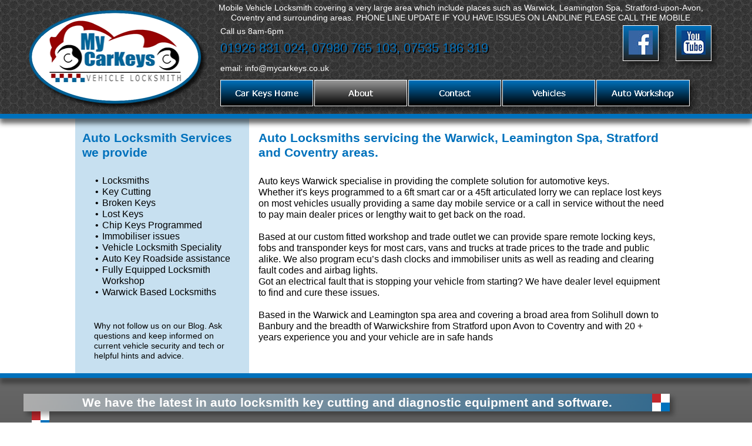

--- FILE ---
content_type: text/html
request_url: http://carkeys4you.co.uk/about.html
body_size: 6361
content:
<!DOCTYPE html>
<html class="html" lang="en-GB">
 <head>

  <script type="text/javascript">
   if(typeof Muse == "undefined") window.Muse = {}; window.Muse.assets = {"required":["jquery-1.8.3.min.js", "museutils.js", "jquery.watch.js", "jquery.musemenu.js", "museredirect.js", "about.css"], "outOfDate":[]};
</script>
  
  <script src="scripts/museredirect.js?3899419633" type="text/javascript"></script>
  
  <script type="text/javascript">
   Muse.Redirect.redirect('desktop', '', 'phone/about.html');
</script>
  
  <meta http-equiv="Content-type" content="text/html;charset=UTF-8"/>
  <meta name="description" content="Emergency locksmiths in the Warwick area, locksmiths, emergency locksmiths, auto locksmiths, car locksmiths, 
automotive locksmiths, locksmithing, Warwick locksmiths, Leamington Spa locksmith, Coventry locksmiths, 
key cutting, key, lock, locksmith, ignition keys, key programming, key programing, lock programming, 
lock programing, mobile locksmith, mobile locksmiths, Stratford upon Avon, Midlands, Warwick, broken keys extracted,
broken key, key extracted, lost keys, locksmith services, auto locksmith services, mobile auto locksmith,
24 hour locksmith, 24 hour auto locksmith, 24 hour automotive locksmith, 24 hour locksmiths, car locksmith,
emergency car locksmith, key re-coding, lock re-coding, car keys, car locks, car key re-coding, auto key, 
auto keys, vehicle locksmiths, vehicle locksmith, vehicle locksmithing, vehicle keys, vehicle locks, 
vehicle lockcutting, Warwick area locksmiths, Warwick area locksmith"/>
  <meta name="keywords" content="Emergency locksmiths in the Warwick area, locksmiths, emergency locksmiths, auto locksmiths, car locksmiths, 
automotive locksmiths, locksmithing, Warwick locksmiths, Leamington Spa locksmith, Coventry locksmiths, 
key cutting, key, lock, locksmith, ignition keys, key programming, key programing, lock programming, 
lock programing, mobile locksmith, mobile locksmiths, Stratford upon Avon, Midlands, Warwick, broken keys extracted,
broken key, key extracted, lost keys, locksmith services, auto locksmith services, mobile auto locksmith,
24 hour locksmith, 24 hour auto locksmith, 24 hour automotive locksmith, 24 hour locksmiths, car locksmith,
emergency car locksmith, key re-coding, lock re-coding, car keys, car locks, car key re-coding, auto key, 
auto keys, vehicle locksmiths, vehicle locksmith, vehicle locksmithing, vehicle keys, vehicle locks, 
vehicle lockcutting, Warwick area locksmiths, Warwick area locksmith"/>
  <meta name="generator" content="2015.0.2.310"/>
  <link rel="shortcut icon" href="images/favicon.ico?375469152"/>
  <title>About</title>
  <link media="only screen and (max-device-width: 370px)" rel="alternate" href="http://mycarkeys.co.uk/phone/about.html"/>
  <!-- CSS -->
  <link rel="stylesheet" type="text/css" href="css/site_global.css?4294129947"/>
  <link rel="stylesheet" type="text/css" href="css/master_a-master.css?133372715"/>
  <link rel="stylesheet" type="text/css" href="css/about.css?204423039" id="pagesheet"/>
  <!-- Other scripts -->
  <script type="text/javascript">
   document.documentElement.className += ' js';
</script>
  <!-- JS includes -->
  <!--[if lt IE 9]>
  <script src="scripts/html5shiv.js?4241844378" type="text/javascript"></script>
  <![endif]-->
   </head>
 <body>

  <div class="clearfix" id="page"><!-- column -->
   <div class="position_content" id="page_position_content">
    <div class="clearfix colelem" id="ppu4473"><!-- group -->
     <div class="grpelem" id="pu4473"><!-- inclusion -->
      <div id="u4473"><!-- simple frame --></div>
      <div class="clearfix" id="pu1459-4"><!-- column -->
       <div class="clearfix colelem" id="u1459-4"><!-- content -->
        <h1>Auto Locksmith Services we provide</h1>
       </div>
       <div class="clearfix colelem" id="u1458-23"><!-- content -->
        <ul class="list0 nls-None" id="u1458-21">
         <li id="u1458-2"><span id="u1458">Locksmiths</span></li>
         <li id="u1458-4"><span id="u1458-3">Key Cutting</span></li>
         <li id="u1458-6"><span id="u1458-5">Broken Keys</span></li>
         <li id="u1458-8"><span id="u1458-7">Lost Keys</span></li>
         <li id="u1458-10"><span id="u1458-9">Chip Keys Programmed</span></li>
         <li id="u1458-12"><span id="u1458-11">Immobiliser issues</span></li>
         <li id="u1458-14"><span id="u1458-13">Vehicle Locksmith Speciality</span></li>
         <li id="u1458-16"><span id="u1458-15">Auto Key Roadside assistance</span></li>
         <li id="u1458-18"><span id="u1458-17">Fully Equipped Locksmith Workshop</span></li>
         <li id="u1458-20"><span id="u1458-19">Warwick Based Locksmiths</span></li>
        </ul>
       </div>
       <div class="clearfix colelem" id="u1470-4"><!-- content -->
        <p>Why not follow us on our Blog. Ask questions and keep informed on current vehicle security and tech or helpful hints and advice.</p>
       </div>
      </div>
     </div>
     <div class="browser_width grpelem" id="u257-bw">
      <div id="u257"><!-- group -->
       <div class="clearfix" id="u257_align_to_page">
        <img class="grpelem" id="u270" alt="" width="308" height="173" src="images/logo_circle-u270.png"/><!-- rasterized frame -->
        <div class="clearfix grpelem" id="pppu283-4"><!-- column -->
         <div class="clearfix colelem" id="ppu283-4"><!-- group -->
          <div class="clearfix grpelem" id="pu283-4"><!-- column -->
           <div class="clearfix colelem" id="u283-4"><!-- content -->
            <p>Call us 8am-6pm</p>
           </div>
           <div class="clearfix colelem" id="u281-4"><!-- content -->
            <p>01926 831 024, 07980 765 103, 07535 186 319</p>
           </div>
          </div>
          <div class="pointer_cursor clearfix grpelem" id="u1823"><!-- group -->
           <a class="block" href="https://www.facebook.com/Mycarkeys-580340065445144/"></a>
           <a class="nonblock nontext clip_frame grpelem" id="u1825" href="https://www.facebook.com/Mycarkeys-580340065445144/"><!-- image --><img class="block" id="u1825_img" src="images/fb-art.jpg" alt="" width="41" height="41"/></a>
          </div>
          <div class="clearfix grpelem" id="u1831"><!-- group -->
           <div class="clip_frame grpelem" id="u1832"><!-- image -->
            <img class="block" id="u1832_img" src="images/yutube.jpg" alt="" width="41" height="41"/>
           </div>
          </div>
         </div>
         <div class="clearfix colelem" id="u284-4"><!-- content -->
          <p>email: info@mycarkeys.co.uk</p>
         </div>
         <nav class="MenuBar clearfix colelem" id="menuu105"><!-- horizontal box -->
          <div class="MenuItemContainer clearfix grpelem" id="u113"><!-- vertical box -->
           <a class="nonblock nontext MenuItem MenuItemWithSubMenu clearfix colelem" id="u116" href="index.html"><!-- horizontal box --><div class="MenuItemLabel NoWrap grpelem" id="u117-4"><!-- rasterized frame --><div id="u117-4_clip"><img id="u117-4_img" alt="Car Keys Home" width="156" height="17" src="images/u117-4.png"/></div></div></a>
          </div>
          <div class="MenuItemContainer clearfix grpelem" id="u106"><!-- vertical box -->
           <a class="nonblock nontext MenuItem MenuItemWithSubMenu MuseMenuActive clearfix colelem" id="u109" href="about.html"><!-- horizontal box --><div class="MenuItemLabel NoWrap grpelem" id="u112-4"><!-- rasterized frame --><div id="u112-4_clip"><img id="u112-4_img" alt="About" width="156" height="17" src="images/u112-4.png"/></div></div></a>
          </div>
          <div class="MenuItemContainer clearfix grpelem" id="u121"><!-- vertical box -->
           <a class="nonblock nontext MenuItem MenuItemWithSubMenu clearfix colelem" id="u122" href="contact.html"><!-- horizontal box --><div class="MenuItemLabel NoWrap grpelem" id="u125-4"><!-- rasterized frame --><div id="u125-4_clip"><img id="u125-4_img" alt="Contact" width="156" height="17" src="images/u125-4.png"/></div></div></a>
          </div>
          <div class="MenuItemContainer clearfix grpelem" id="u156"><!-- vertical box -->
           <a class="nonblock nontext MenuItem MenuItemWithSubMenu clearfix colelem" id="u157" href="vehicles.html"><!-- horizontal box --><div class="MenuItemLabel NoWrap grpelem" id="u160-4"><!-- rasterized frame --><div id="u160-4_clip"><img id="u160-4_img" alt="Vehicles" width="156" height="17" src="images/u160-4.png"/></div></div></a>
          </div>
          <div class="MenuItemContainer clearfix grpelem" id="u205"><!-- vertical box -->
           <a class="nonblock nontext MenuItem MenuItemWithSubMenu clearfix colelem" id="u206" href="auto-workshop.html"><!-- horizontal box --><div class="MenuItemLabel NoWrap grpelem" id="u208-4"><!-- rasterized frame --><div id="u208-4_clip"><img id="u208-4_img" alt="Auto Workshop" width="157" height="17" src="images/u208-4.png"/></div></div></a>
          </div>
         </nav>
        </div>
       </div>
      </div>
     </div>
     <div class="clearfix grpelem" id="u471-4"><!-- content -->
      <p>Mobile Vehicle Locksmith covering a very large area which include places such as Warwick, Leamington Spa, Stratford-upon-Avon, Coventry and surrounding areas. PHONE LINE UPDATE IF YOU HAVE ISSUES ON LANDLINE PLEASE CALL THE MOBILE</p>
     </div>
     <div class="clearfix grpelem" id="u472-4"><!-- content -->
      <p>01926 831 024, 07980 765 103, 07535 186 319</p>
     </div>
     <div class="clearfix grpelem" id="u1456-15"><!-- content -->
      <p id="u1456-2">Auto keys Warwick specialise in providing the complete solution for automotive keys.</p>
      <p id="u1456-4">Whether it's keys programmed to a 6ft smart car or a 45ft articulated lorry we can replace lost keys on most vehicles usually providing a same day mobile service or a call in service without the need to pay main dealer prices or lengthy wait to get back on the road.</p>
      <p id="u1456-5">&nbsp;</p>
      <p id="u1456-7">Based at our custom fitted workshop and trade outlet we can provide spare remote locking keys, fobs and transponder keys for most cars, vans and trucks at trade prices to the trade and public alike. We also program ecu’s dash clocks and immobiliser units as well as reading and clearing fault codes and airbag lights.</p>
      <p id="u1456-9">Got an electrical fault that is stopping your vehicle from starting? We have dealer level equipment to find and cure these issues.</p>
      <p id="u1456-10">&nbsp;</p>
      <p id="u1456-12">Based in the Warwick and Leamington spa area and covering a broad area from Solihull down to Banbury and the breadth of Warwickshire from Stratford upon Avon to Coventry and with 20 + years experience you and your vehicle are in safe hands</p>
      <p>&nbsp;</p>
     </div>
     <div class="clearfix grpelem" id="u1457-4"><!-- content -->
      <h1>Auto Locksmiths servicing the Warwick, Leamington Spa, Stratford and Coventry areas.</h1>
     </div>
     <div class="browser_width grpelem" id="u1480-bw">
      <div class="shadow" id="u1480"><!-- simple frame --></div>
     </div>
     <div class="clearfix grpelem" id="u5645-3"><!-- content -->
      <p>&nbsp;</p>
     </div>
     <div class="clearfix grpelem" id="u5646-3"><!-- content -->
      <p>&nbsp;</p>
     </div>
    </div>
    <div class="browser_width colelem" id="u1479-bw">
     <div class="shadow" id="u1479"><!-- simple frame --></div>
    </div>
    <div class="clearfix colelem" id="pu1477"><!-- group -->
     <div class="browser_width grpelem" id="u1477-bw">
      <div class="shadow gradient" id="u1477"><!-- column -->
       <div class="clearfix" id="u1477_align_to_page">
        <div class="position_content" id="u1477_position_content">
         <div class="clearfix colelem" id="u4474"><!-- column -->
          <div class="clearfix colelem" id="pu4455"><!-- group -->
           <div class="clearfix grpelem" id="u4455"><!-- group -->
            <div class="shadow gradient grpelem" id="u4456"><!-- simple frame --></div>
           </div>
           <div class="clearfix grpelem" id="u4457"><!-- group -->
            <div class="clearfix grpelem" id="pu4459"><!-- column -->
             <div class="colelem" id="u4459"><!-- simple frame --></div>
             <div class="colelem" id="u4460"><!-- simple frame --></div>
            </div>
            <div class="clearfix grpelem" id="pu4458"><!-- column -->
             <div class="colelem" id="u4458"><!-- simple frame --></div>
             <div class="colelem" id="u4461"><!-- simple frame --></div>
            </div>
           </div>
          </div>
          <div class="clearfix colelem" id="u4462"><!-- column -->
           <div class="clearfix colelem" id="u4463"><!-- group -->
            <div class="clearfix grpelem" id="pu4464"><!-- column -->
             <div class="colelem" id="u4464"><!-- simple frame --></div>
             <div class="colelem" id="u4466"><!-- simple frame --></div>
            </div>
            <div class="clearfix grpelem" id="pu4465"><!-- column -->
             <div class="colelem" id="u4465"><!-- simple frame --></div>
             <div class="colelem" id="u4467"><!-- simple frame --></div>
            </div>
           </div>
           <div class="clearfix colelem" id="u4468"><!-- group -->
            <div class="clearfix grpelem" id="pu4470"><!-- column -->
             <div class="colelem" id="u4470"><!-- simple frame --></div>
             <div class="colelem" id="u4472"><!-- simple frame --></div>
            </div>
            <div class="clearfix grpelem" id="pu4469"><!-- column -->
             <div class="colelem" id="u4469"><!-- simple frame --></div>
             <div class="colelem" id="u4471"><!-- simple frame --></div>
            </div>
           </div>
          </div>
         </div>
         <div class="clearfix colelem" id="u1468-8"><!-- content -->
          <p>There is rarely a time that our locksmith cannot attend to your vehicle key woes promptly at the roadside. We even stock a large supply of new and re-serviced locks and components to cover all eventualities. It's not just lost or broken keys that can render your vehicle immobile, children poking all manor of foreign objects into locks or just plain old wear and tear will be just as problematic. We have the tools and skill to undertake any challenge and resolve it for you.</p>
          <p>&nbsp;</p>
          <p>Most vehicles after 'M' reg are fitted with a transponder key security system. Check out our 'VEHICLE' section to see if your vehicle is fitted with one of these systems and for more information about</p>
          <p>&nbsp;</p>
         </div>
        </div>
       </div>
      </div>
     </div>
     <div class="clip_frame grpelem" id="u1460"><!-- image -->
      <img class="block" id="u1460_img" src="images/bimag0535.jpg" alt="" width="384" height="217"/>
     </div>
     <div class="clearfix grpelem" id="u1466-8"><!-- content -->
      <p id="u1466-2">As vehicles have developed so has the security systems. Many locksmiths just can't keep up with the technology and constant updating of their equipment to provide a completely comprehensive vehicle locksmith service.</p>
      <p id="u1466-3">&nbsp;</p>
      <p id="u1466-5">At MyCarKeys, if it 'CAN' be done, we 'CAN' do it! And if you're out of our area, we can point you towards a trusted locksmith who can also provide you with the service you require.</p>
      <p>&nbsp;</p>
     </div>
     <div class="clearfix grpelem" id="u1478-4"><!-- content -->
      <h1>We have the latest in auto locksmith key cutting and diagnostic equipment and software.</h1>
     </div>
    </div>
    <div class="verticalspacer"></div>
    <div class="browser_width colelem" id="u1008-bw">
     <div id="u1008"><!-- column -->
      <div class="clearfix" id="u1008_align_to_page">
       <div class="position_content" id="u1008_position_content">
        <div class="clearfix colelem" id="u1616-6"><!-- content -->
         <p>&nbsp;</p>
         <p id="u1616-2">&nbsp;</p>
         <p id="u1616-4">Alfa Romeo Audi Aston Martin Bentley BMW Buick Cadillac Chevrolet Citroen Caterham Chrysler Corvette Dacia Dodge Daewoo Daihatsu Fiat Ferrari Ford Gaz Geely GMC Honda Hyundai Hummer Isuzu Jeep Jaguar Kia Lada Lexus Lamborghini Land Rover Lotus Lancia Maserati Mazda Mclaren Mercedes Benz Mitsubishi Mercedes Benz Mini Mustang Nissan Opel Peugeot PiaggioPorsche Proton Renault Rolls Royce Saab Scania Seat Skoda Smart Ssangyong Suzuki Subaru Toyota Vauxhall Volkswagen Volvo.</p>
        </div>
        <a class="nonblock nontext clearfix colelem" id="u1009-4" href="http://www.powellstudios.co.uk"><!-- content --><p>website design by www.powellstudios</p></a>
       </div>
      </div>
     </div>
    </div>
   </div>
  </div>
  <!-- JS includes -->
  <script type="text/javascript">
   if (document.location.protocol != 'https:') document.write('\x3Cscript src="http://musecdn2.businesscatalyst.com/scripts/4.0/jquery-1.8.3.min.js" type="text/javascript">\x3C/script>');
</script>
  <script type="text/javascript">
   window.jQuery || document.write('\x3Cscript src="scripts/jquery-1.8.3.min.js" type="text/javascript">\x3C/script>');
</script>
  <script src="scripts/museutils.js?275725342" type="text/javascript"></script>
  <script src="scripts/jquery.musemenu.js?4042164668" type="text/javascript"></script>
  <script src="scripts/jquery.watch.js?3999102769" type="text/javascript"></script>
  <!-- Other scripts -->
  <script type="text/javascript">
   $(document).ready(function() { try {
(function(){var a={},b=function(a){if(a.match(/^rgb/))return a=a.replace(/\s+/g,"").match(/([\d\,]+)/gi)[0].split(","),(parseInt(a[0])<<16)+(parseInt(a[1])<<8)+parseInt(a[2]);if(a.match(/^\#/))return parseInt(a.substr(1),16);return 0};(function(){$('link[type="text/css"]').each(function(){var b=($(this).attr("href")||"").match(/\/?css\/([\w\-]+\.css)\?(\d+)/);b&&b[1]&&b[2]&&(a[b[1]]=b[2])})})();(function(){$("body").append('<div class="version" style="display:none; width:1px; height:1px;"></div>');
for(var c=$(".version"),d=0;d<Muse.assets.required.length;){var f=Muse.assets.required[d],g=f.match(/([\w\-\.]+)\.(\w+)$/),k=g&&g[1]?g[1]:null,g=g&&g[2]?g[2]:null;switch(g.toLowerCase()){case "css":k=k.replace(/\W/gi,"_").replace(/^([^a-z])/gi,"_$1");c.addClass(k);var g=b(c.css("color")),h=b(c.css("background-color"));g!=0||h!=0?(Muse.assets.required.splice(d,1),"undefined"!=typeof a[f]&&(g!=a[f]>>>24||h!=(a[f]&16777215))&&Muse.assets.outOfDate.push(f)):d++;c.removeClass(k);break;case "js":k.match(/^jquery-[\d\.]+/gi)&&
typeof $!="undefined"?Muse.assets.required.splice(d,1):d++;break;default:throw Error("Unsupported file type: "+g);}}c.remove();if(Muse.assets.outOfDate.length||Muse.assets.required.length)c="Some files on the server may be missing or incorrect. Clear browser cache and try again. If the problem persists please contact website author.",(d=location&&location.search&&location.search.match&&location.search.match(/muse_debug/gi))&&Muse.assets.outOfDate.length&&(c+="\nOut of date: "+Muse.assets.outOfDate.join(",")),d&&Muse.assets.required.length&&(c+="\nMissing: "+Muse.assets.required.join(",")),alert(c)})()})();
/* body */
Muse.Utils.transformMarkupToFixBrowserProblemsPreInit();/* body */
Muse.Utils.prepHyperlinks(true);/* body */
Muse.Utils.initWidget('.MenuBar', function(elem) { return $(elem).museMenu(); });/* unifiedNavBar */
Muse.Utils.resizeHeight()/* resize height */
Muse.Utils.fullPage('#page');/* 100% height page */
Muse.Utils.showWidgetsWhenReady();/* body */
Muse.Utils.transformMarkupToFixBrowserProblems();/* body */
} catch(e) { if (e && 'function' == typeof e.notify) e.notify(); else Muse.Assert.fail('Error calling selector function:' + e); }});
</script>
   </body>
</html>


--- FILE ---
content_type: text/css
request_url: http://carkeys4you.co.uk/css/master_a-master.css?133372715
body_size: 11825
content:
#u257
{
	-pie-box-shadow: 0px 8px 8px #7F7F7F;
	box-shadow: 0px 8px 8px rgba(0,0,0,0.5);
	border-style: solid;
	border-color: #0071BC;
	border-width: 0px 0px 4px;
	background: #424242 url("../images/headpattern.jpg") repeat-x center center;
}

#u270
{
	display: block;
	vertical-align: top;
	position: relative;
}

#u281-4
{
	background-color: transparent;
	font-size: 22px;
	line-height: 36px;
	color: #000000;
	position: relative;
}

#u1823
{
	-pie-box-shadow: 6px 6px 8px #7F7F7F;
	box-shadow: 6px 6px 8px rgba(0,0,0,0.5);
	background: #212121 url("../images/u1823-grad.png") repeat-x left top;
	background: -webkit-gradient(linear, center top, center bottom, from(#0071BC),color-stop(100%, #212121));
	background: -webkit-linear-gradient(top,#0071BC ,#212121 100%);
	background: linear-gradient(to bottom,#0071BC ,#212121 100%);
	border-width: 1px;
	border-style: solid;
	border-color: #FFFFFF;
	position: relative;
}

#u1823:hover
{
	background: #212121 url("../images/u1823-r-grad.png") repeat-x left top;
	background: -webkit-gradient(linear, center top, center bottom, from(#7F7F7F),color-stop(100%, #212121));
	background: -webkit-linear-gradient(top,#7F7F7F ,#212121 100%);
	background: linear-gradient(to bottom,#7F7F7F ,#212121 100%);
	border-width: 2px;
	border-style: solid;
	border-color: #C1272D;
}

#u1825
{
	background-color: transparent;
	position: relative;
}

#u1831
{
	-pie-box-shadow: 6px 6px 8px #7F7F7F;
	box-shadow: 6px 6px 8px rgba(0,0,0,0.5);
	background: #212121 url("../images/u1823-grad.png") repeat-x left top;
	background: -webkit-gradient(linear, center top, center bottom, from(#0071BC),color-stop(100%, #212121));
	background: -webkit-linear-gradient(top,#0071BC ,#212121 100%);
	background: linear-gradient(to bottom,#0071BC ,#212121 100%);
	border-width: 1px;
	border-style: solid;
	border-color: #FFFFFF;
	position: relative;
}

#u1831:hover
{
	background: #212121 url("../images/u1823-r-grad.png") repeat-x left top;
	background: -webkit-gradient(linear, center top, center bottom, from(#7F7F7F),color-stop(100%, #212121));
	background: -webkit-linear-gradient(top,#7F7F7F ,#212121 100%);
	background: linear-gradient(to bottom,#7F7F7F ,#212121 100%);
	border-width: 2px;
	border-style: solid;
	border-color: #C1272D;
}

#u1832
{
	background-color: transparent;
	position: relative;
}

#u1825:hover,#u1832:hover
{
	border-width: 2px;
	border-style: solid;
	border-color: #C1272D;
}

#u283-4,#u284-4
{
	background-color: transparent;
	color: #FFFFFF;
	position: relative;
}

#menuu105
{
	border-style: none;
	border-color: transparent;
	background-color: transparent;
	position: relative;
}

#u116
{
	-pie-box-shadow: 6px 6px 8px #7F7F7F;
	box-shadow: 6px 6px 8px rgba(0,0,0,0.5);
	background: #000000 url("../images/u116-grad.png") repeat-x left top;
	background: -webkit-gradient(linear, center top, center bottom, from(#0071BC),color-stop(100%, #000000));
	background: -webkit-linear-gradient(top,#0071BC ,#000000 100%);
	background: linear-gradient(to bottom,#0071BC ,#000000 100%);
	border-width: 1px;
	border-style: solid;
	border-color: #FFFFFF;
	position: relative;
}

#u116:hover
{
	background: #000000 url("../images/u116-r-grad.png") repeat-x left top;
	background: -webkit-gradient(linear, center top, center bottom, from(#999999),color-stop(100%, #000000));
	background: -webkit-linear-gradient(top,#999999 ,#000000 100%);
	background: linear-gradient(to bottom,#999999 ,#000000 100%);
	border-color: #C1272D;
}

#u116:active
{
	background: #000000 url("../images/u116-m-grad.png") repeat-x left top;
	background: -webkit-gradient(linear, center top, center bottom, from(#6B6B6B),color-stop(100%, #000000));
	background: -webkit-linear-gradient(top,#6B6B6B ,#000000 100%);
	background: linear-gradient(to bottom,#6B6B6B ,#000000 100%);
	border-color: #C1272D;
}

#u116.MuseMenuActive
{
	background: #000000 url("../images/u116-r-grad.png") repeat-x left top;
	background: -webkit-gradient(linear, center top, center bottom, from(#999999),color-stop(100%, #000000));
	background: -webkit-linear-gradient(top,#999999 ,#000000 100%);
	background: linear-gradient(to bottom,#999999 ,#000000 100%);
	border-color: #FFFFFF;
}

#u109
{
	-pie-box-shadow: 6px 6px 8px #7F7F7F;
	box-shadow: 6px 6px 8px rgba(0,0,0,0.5);
	background: #000000 url("../images/u116-grad.png") repeat-x left top;
	background: -webkit-gradient(linear, center top, center bottom, from(#0071BC),color-stop(100%, #000000));
	background: -webkit-linear-gradient(top,#0071BC ,#000000 100%);
	background: linear-gradient(to bottom,#0071BC ,#000000 100%);
	border-width: 1px;
	border-style: solid;
	border-color: #FFFFFF;
	position: relative;
}

#u109:hover
{
	background: #000000 url("../images/u116-r-grad.png") repeat-x left top;
	background: -webkit-gradient(linear, center top, center bottom, from(#999999),color-stop(100%, #000000));
	background: -webkit-linear-gradient(top,#999999 ,#000000 100%);
	background: linear-gradient(to bottom,#999999 ,#000000 100%);
	border-color: #C1272D;
}

#u109:active
{
	background: #000000 url("../images/u116-m-grad.png") repeat-x left top;
	background: -webkit-gradient(linear, center top, center bottom, from(#6B6B6B),color-stop(100%, #000000));
	background: -webkit-linear-gradient(top,#6B6B6B ,#000000 100%);
	background: linear-gradient(to bottom,#6B6B6B ,#000000 100%);
	border-color: #C1272D;
}

#u109.MuseMenuActive
{
	background: #000000 url("../images/u116-r-grad.png") repeat-x left top;
	background: -webkit-gradient(linear, center top, center bottom, from(#999999),color-stop(100%, #000000));
	background: -webkit-linear-gradient(top,#999999 ,#000000 100%);
	background: linear-gradient(to bottom,#999999 ,#000000 100%);
	border-color: #FFFFFF;
}

#u122
{
	-pie-box-shadow: 6px 6px 8px #7F7F7F;
	box-shadow: 6px 6px 8px rgba(0,0,0,0.5);
	background: #000000 url("../images/u116-grad.png") repeat-x left top;
	background: -webkit-gradient(linear, center top, center bottom, from(#0071BC),color-stop(100%, #000000));
	background: -webkit-linear-gradient(top,#0071BC ,#000000 100%);
	background: linear-gradient(to bottom,#0071BC ,#000000 100%);
	border-width: 1px;
	border-style: solid;
	border-color: #FFFFFF;
	position: relative;
}

#u122:hover
{
	background: #000000 url("../images/u116-r-grad.png") repeat-x left top;
	background: -webkit-gradient(linear, center top, center bottom, from(#999999),color-stop(100%, #000000));
	background: -webkit-linear-gradient(top,#999999 ,#000000 100%);
	background: linear-gradient(to bottom,#999999 ,#000000 100%);
	border-color: #C1272D;
}

#u122:active
{
	background: #000000 url("../images/u116-m-grad.png") repeat-x left top;
	background: -webkit-gradient(linear, center top, center bottom, from(#6B6B6B),color-stop(100%, #000000));
	background: -webkit-linear-gradient(top,#6B6B6B ,#000000 100%);
	background: linear-gradient(to bottom,#6B6B6B ,#000000 100%);
	border-color: #C1272D;
}

#u122.MuseMenuActive
{
	background: #000000 url("../images/u116-r-grad.png") repeat-x left top;
	background: -webkit-gradient(linear, center top, center bottom, from(#999999),color-stop(100%, #000000));
	background: -webkit-linear-gradient(top,#999999 ,#000000 100%);
	background: linear-gradient(to bottom,#999999 ,#000000 100%);
	border-color: #FFFFFF;
}

#u157
{
	-pie-box-shadow: 6px 6px 8px #7F7F7F;
	box-shadow: 6px 6px 8px rgba(0,0,0,0.5);
	background: #000000 url("../images/u116-grad.png") repeat-x left top;
	background: -webkit-gradient(linear, center top, center bottom, from(#0071BC),color-stop(100%, #000000));
	background: -webkit-linear-gradient(top,#0071BC ,#000000 100%);
	background: linear-gradient(to bottom,#0071BC ,#000000 100%);
	border-width: 1px;
	border-style: solid;
	border-color: #FFFFFF;
	position: relative;
}

#u157:hover
{
	background: #000000 url("../images/u116-r-grad.png") repeat-x left top;
	background: -webkit-gradient(linear, center top, center bottom, from(#999999),color-stop(100%, #000000));
	background: -webkit-linear-gradient(top,#999999 ,#000000 100%);
	background: linear-gradient(to bottom,#999999 ,#000000 100%);
	border-color: #C1272D;
}

#u157:active
{
	background: #000000 url("../images/u116-m-grad.png") repeat-x left top;
	background: -webkit-gradient(linear, center top, center bottom, from(#6B6B6B),color-stop(100%, #000000));
	background: -webkit-linear-gradient(top,#6B6B6B ,#000000 100%);
	background: linear-gradient(to bottom,#6B6B6B ,#000000 100%);
	border-color: #C1272D;
}

#u157.MuseMenuActive
{
	background: #000000 url("../images/u116-r-grad.png") repeat-x left top;
	background: -webkit-gradient(linear, center top, center bottom, from(#999999),color-stop(100%, #000000));
	background: -webkit-linear-gradient(top,#999999 ,#000000 100%);
	background: linear-gradient(to bottom,#999999 ,#000000 100%);
	border-color: #FFFFFF;
}

#u113,#u106,#u121,#u156,#u205
{
	background-color: transparent;
	position: relative;
}

#u206
{
	-pie-box-shadow: 6px 6px 8px #7F7F7F;
	box-shadow: 6px 6px 8px rgba(0,0,0,0.5);
	background: #000000 url("../images/u116-grad.png") repeat-x left top;
	background: -webkit-gradient(linear, center top, center bottom, from(#0071BC),color-stop(100%, #000000));
	background: -webkit-linear-gradient(top,#0071BC ,#000000 100%);
	background: linear-gradient(to bottom,#0071BC ,#000000 100%);
	border-width: 1px;
	border-style: solid;
	border-color: #FFFFFF;
	position: relative;
}

#u206:hover
{
	background: #000000 url("../images/u116-r-grad.png") repeat-x left top;
	background: -webkit-gradient(linear, center top, center bottom, from(#999999),color-stop(100%, #000000));
	background: -webkit-linear-gradient(top,#999999 ,#000000 100%);
	background: linear-gradient(to bottom,#999999 ,#000000 100%);
	border-color: #C1272D;
}

#u206:active
{
	background: #000000 url("../images/u116-m-grad.png") repeat-x left top;
	background: -webkit-gradient(linear, center top, center bottom, from(#6B6B6B),color-stop(100%, #000000));
	background: -webkit-linear-gradient(top,#6B6B6B ,#000000 100%);
	background: linear-gradient(to bottom,#6B6B6B ,#000000 100%);
	border-color: #C1272D;
}

#u206.MuseMenuActive
{
	background: #000000 url("../images/u116-r-grad.png") repeat-x left top;
	background: -webkit-gradient(linear, center top, center bottom, from(#999999),color-stop(100%, #000000));
	background: -webkit-linear-gradient(top,#999999 ,#000000 100%);
	background: linear-gradient(to bottom,#999999 ,#000000 100%);
	border-color: #FFFFFF;
}

#u117-4_clip,#u112-4_clip,#u125-4_clip,#u160-4_clip,#u208-4_clip
{
	overflow: hidden;
	vertical-align: top;
}

#u117-4_img,#u112-4_img,#u125-4_img,#u160-4_img,#u208-4_img
{
	display: block;
}

.MenuItem /* unifiedNavBar */
{
	cursor: pointer;
}

#u471-4
{
	background-color: transparent;
	text-align: center;
	font-size: 14px;
	color: #FFFFFF;
	position: relative;
}

#u472-4
{
	background-color: transparent;
	font-size: 22px;
	line-height: 36px;
	color: #0071BC;
	position: relative;
}

#u1008
{
	background: -webkit-gradient(linear, center top, center bottom, from(#7F7F7F),color-stop(100%, #303030));
	background: -webkit-linear-gradient(top,#7F7F7F ,#303030 100%);
	background: linear-gradient(to bottom,#7F7F7F ,#303030 100%);
	filter: progid:DXImageTransform.Microsoft.gradient(startColorstr=#FF7F7F7F, endColorstr=#FF303030, GradientType=0);
	-ms-filter: "progid:DXImageTransform.Microsoft.gradient(startColorstr='#FF7F7F7F', endColorstr='#FF303030', GradientType=0)";
}

#u257_align_to_page,#u117-4,#u112-4,#u125-4,#u160-4,#u208-4,#u1008_align_to_page
{
	position: relative;
}

#u1616-6
{
	background-color: transparent;
	font-size: 10px;
	line-height: 12px;
	color: #FFFFFF;
	position: relative;
}

#u1616-2,#u1616-4
{
	text-align: center;
}

#u1009-4
{
	background-color: transparent;
	line-height: 22px;
	text-align: center;
	font-size: 18px;
	color: #FFFFFF;
	position: relative;
}



--- FILE ---
content_type: text/css
request_url: http://carkeys4you.co.uk/css/about.css?204423039
body_size: 12630
content:
.version.about /* version checker */
{
	color: #00000C;
	background-color: #2F3F7F;
}

.html
{
	background-color: #FFFFFF;
}

#page
{
	z-index: 1;
	width: 1000px;
	min-height: 749.9999999999984px;
	background-image: none;
	border-style: none;
	border-color: #000000;
	background-color: transparent;
	padding-bottom: 0px;
	margin-left: auto;
	margin-right: auto;
}

#page_position_content
{
	margin-top: -21px;
	margin-bottom: -90px;
	width: 0.01px;
}

#pu4473
{
	z-index: 73;
	width: 0.01px;
	position: relative;
	margin-right: -10000px;
	margin-top: 202px;
	margin-left: 88px;
}

#u4473
{
	z-index: 0;
	width: 296px;
	background-color: #0071BC;
	opacity: 0.22;
	-ms-filter: "progid:DXImageTransform.Microsoft.Alpha(Opacity=22)";
	filter: alpha(opacity=22);
	position: absolute;
	top: 0px;
	bottom: 0px;
}

#pu1459-4
{
	width: 0.01px;
	position: relative;
	left: 12px;
	padding-top: 20px;
	z-index: 2;
	padding-bottom: 9px;
}

#u1459-4
{
	z-index: 136;
	width: 275px;
	min-height: 66px;
	background-color: transparent;
	line-height: 25px;
	font-size: 21px;
	color: #0071BC;
	font-weight: bold;
	position: relative;
}

#u1458-23
{
	z-index: 113;
	width: 275px;
	min-height: 232px;
	background-color: transparent;
	font-size: 16px;
	line-height: 19px;
	font-family: Verdana, Tahoma, Geneva, sans-serif;
	margin-top: 10px;
	position: relative;
}

#u1458-21 > li:before
{
	content: '•';
}

#u1458-21 > #u1458-2:before,#u1458,#u1458-21 > #u1458-4:before,#u1458-3,#u1458-21 > #u1458-6:before,#u1458-5,#u1458-21 > #u1458-8:before,#u1458-7,#u1458-21 > #u1458-10:before,#u1458-9,#u1458-21 > #u1458-12:before,#u1458-11,#u1458-21 > #u1458-14:before,#u1458-13,#u1458-21 > #u1458-16:before,#u1458-15,#u1458-21 > #u1458-18:before,#u1458-17,#u1458-21 > #u1458-20:before,#u1458-19
{
	font-family: Verdana, Tahoma, Geneva, sans-serif;
}

#u1470-4
{
	z-index: 158;
	width: 232px;
	min-height: 80px;
	background-color: transparent;
	margin-left: 20px;
	margin-top: 17px;
	position: relative;
}

#u257
{
	z-index: 3;
	min-height: 187px;
	padding-bottom: 7px;
}

#u270
{
	z-index: 35;
	margin-right: -10000px;
	margin-top: 14px;
	left: 5px;
}

#pppu283-4
{
	width: 0.01px;
	margin-right: -10000px;
	margin-top: 43px;
	margin-left: 335px;
}

#pu283-4
{
	width: 0.01px;
	padding-bottom: 0px;
	margin-right: -10000px;
	margin-top: 2px;
}

#u283-4
{
	z-index: 41;
	width: 114px;
	min-height: 20px;
}

#u281-4
{
	z-index: 37;
	width: 476px;
	min-height: 27px;
	margin-left: 2px;
	margin-top: 1px;
}

#u1823
{
	z-index: 67;
	width: 59px;
	padding-bottom: 10px;
	margin-bottom: -1px;
	margin-right: -10000px;
	left: 685px;
}

#u1825
{
	z-index: 68;
	width: 41px;
	margin-right: -10000px;
	margin-top: 8px;
	left: 9px;
}

#u1831
{
	z-index: 70;
	width: 59px;
	padding-bottom: 10px;
	margin-bottom: -1px;
	margin-right: -10000px;
	left: 775px;
}

#u1823:hover,#u1831:hover
{
	width: 58px;
	min-height: 0px;
	margin: -1px -10000px -1px -1px;
}

#u1832
{
	z-index: 71;
	width: 41px;
	margin-right: -10000px;
	margin-top: 8px;
	left: 9px;
}

#u1825:hover,#u1832:hover
{
	width: 41px;
	min-height: 0px;
	margin: 6px -10002px -2px -2px;
}

#u284-4
{
	z-index: 45;
	width: 203px;
	min-height: 22px;
	margin-top: 5px;
}

#menuu105
{
	z-index: 4;
	width: 799px;
	margin-top: 6px;
}

#u113
{
	width: 158px;
	min-height: 45px;
	margin-right: -10000px;
}

#u116
{
	width: 156px;
	padding-bottom: 26px;
}

#u116:hover
{
	width: 156px;
	min-height: 0px;
	margin: 0px;
}

#u116:active
{
	width: 156px;
	min-height: 0px;
	margin: 0px;
}

#u106
{
	width: 158px;
	min-height: 45px;
	margin-right: -10000px;
	left: 160px;
}

#u109
{
	width: 156px;
	padding-bottom: 26px;
}

#u116.MuseMenuActive,#u109:hover
{
	width: 156px;
	min-height: 0px;
	margin: 0px;
}

#u109:active
{
	width: 156px;
	min-height: 0px;
	margin: 0px;
}

#u121
{
	width: 158px;
	min-height: 45px;
	margin-right: -10000px;
	left: 320px;
}

#u122
{
	width: 156px;
	padding-bottom: 26px;
}

#u109.MuseMenuActive,#u122:hover
{
	width: 156px;
	min-height: 0px;
	margin: 0px;
}

#u122:active
{
	width: 156px;
	min-height: 0px;
	margin: 0px;
}

#u156
{
	width: 158px;
	min-height: 45px;
	margin-right: -10000px;
	left: 480px;
}

#u157
{
	width: 156px;
	padding-bottom: 26px;
}

#u122.MuseMenuActive,#u157:hover
{
	width: 156px;
	min-height: 0px;
	margin: 0px;
}

#u157:active
{
	width: 156px;
	min-height: 0px;
	margin: 0px;
}

#u157.MuseMenuActive
{
	width: 156px;
	min-height: 0px;
	margin: 0px;
}

#u117-4_clip,#u112-4_clip,#u125-4_clip,#u160-4_clip
{
	width: 156px;
	height: 17px;
}

#u205
{
	width: 159px;
	min-height: 45px;
	margin-right: -10000px;
	left: 640px;
}

#u206
{
	width: 157px;
	padding-bottom: 26px;
}

#u206:hover
{
	width: 157px;
	min-height: 0px;
	margin: 0px;
}

#u206:active
{
	width: 157px;
	min-height: 0px;
	margin: 0px;
}

#u206.MuseMenuActive
{
	width: 157px;
	min-height: 0px;
	margin: 0px;
}

#u208-4_clip
{
	width: 157px;
	height: 17px;
}

#u117-4,#u112-4,#u125-4,#u160-4,#u208-4
{
	margin-right: -10000px;
	top: 13px;
}

#u257-bw
{
	z-index: 3;
	min-height: 187px;
}

#u471-4
{
	z-index: 49;
	width: 876px;
	min-height: 37px;
	margin-right: -10000px;
	margin-top: 5px;
	left: 306px;
}

#u472-4
{
	z-index: 53;
	width: 476px;
	min-height: 37px;
	margin-right: -10000px;
	margin-top: 64px;
	left: 335px;
}

#u1456-15
{
	z-index: 75;
	width: 700px;
	min-height: 323px;
	background-color: transparent;
	font-size: 16px;
	line-height: 19px;
	position: relative;
	margin-right: -10000px;
	margin-top: 299px;
	left: 400px;
}

#u1456-2,#u1456-4,#u1456-5,#u1456-7,#u1456-9,#u1456-10,#u1456-12
{
	padding-right: 5px;
	font-family: Verdana, Tahoma, Geneva, sans-serif;
}

#u1457-4
{
	z-index: 109;
	width: 700px;
	min-height: 63px;
	background-color: transparent;
	line-height: 25px;
	text-align: left;
	font-size: 21px;
	color: #0071BC;
	font-weight: bold;
	position: relative;
	margin-right: -10000px;
	margin-top: 222px;
	left: 400px;
}

#u1480
{
	z-index: 167;
	height: 8px;
	-pie-box-shadow: 0px 8px 8px #7F7F7F;
	box-shadow: 0px 8px 8px rgba(0,0,0,0.5);
	background-color: #0071BC;
}

#u1480-bw
{
	z-index: 167;
	margin-top: 194px;
	height: 8px;
}

#u5645-3
{
	z-index: 168;
	width: 318px;
	min-height: 61px;
	background-color: transparent;
	position: relative;
	margin-right: -10000px;
	margin-top: 155px;
	left: 352px;
}

#u5646-3
{
	z-index: 171;
	width: 122px;
	min-height: 4px;
	background-color: transparent;
	position: relative;
	margin-right: -10000px;
	margin-top: 100px;
	left: 743px;
}

#u1479
{
	z-index: 166;
	height: 8px;
	-pie-box-shadow: 0px 8px 8px #7F7F7F;
	box-shadow: 0px 8px 8px rgba(0,0,0,0.5);
	background-color: #0071BC;
}

#u1479-bw
{
	z-index: 166;
	height: 8px;
}

#ppu4473,#pu1477
{
	width: 0.01px;
	margin-left: -100px;
}

#u1477
{
	z-index: 74;
	min-height: 504.54999999999995px;
	-pie-box-shadow: 0px 8px 8px #7F7F7F;
	box-shadow: 0px 8px 8px rgba(0,0,0,0.5);
	background: -webkit-gradient(linear, center top, center bottom, from(#686868),color-stop(100%, #262626));
	background: -webkit-linear-gradient(top,#686868 ,#262626 100%);
	background: linear-gradient(to bottom,#686868 ,#262626 100%);
	filter: progid:DXImageTransform.Microsoft.gradient(startColorstr=#FF686868, endColorstr=#FF262626, GradientType=0);
	-ms-filter: "progid:DXImageTransform.Microsoft.gradient(startColorstr='#FF686868', endColorstr='#FF262626', GradientType=0)";
	border-style: solid;
	border-color: #0071BC;
	padding-bottom: 0px;
	border-width: 0px 0px 6px;
}

#u1477_align_to_page
{
	margin-left: auto;
	margin-right: auto;
	width: 1000px;
	position: relative;
	left: -100px;
}

#u1477_position_content
{
	padding-top: 27px;
	padding-bottom: 36px;
}

#u4474
{
	z-index: 90;
	width: 1100px;
	border-style: none;
	border-color: transparent;
	background-color: transparent;
	position: relative;
}

#ppu283-4,#pu4455
{
	width: 0.01px;
}

#u4455
{
	z-index: 102;
	width: 1100px;
	border-style: none;
	border-color: transparent;
	background-color: transparent;
	position: relative;
	margin-right: -10000px;
}

#u4456
{
	z-index: 103;
	width: 1100px;
	height: 30px;
	-pie-box-shadow: none;
	box-shadow: 6px 6px 8px rgba(0,0,0,0.7);
	background: -webkit-gradient(linear, left center, right center, from(#FFFFFF),color-stop(100%, #0071BC));
	background: -webkit-linear-gradient(left,#FFFFFF ,#0071BC 100%);
	background: linear-gradient(to right,#FFFFFF ,#0071BC 100%);
	filter: alpha(opacity=48) progid:DXImageTransform.Microsoft.gradient(startColorstr=#FFFFFFFF, endColorstr=#FF0071BC, GradientType=1);
	-ms-filter: "progid:DXImageTransform.Microsoft.Alpha(Opacity=48) progid:DXImageTransform.Microsoft.gradient(startColorstr='#FFFFFFFF', endColorstr='#FF0071BC', GradientType=1)";
	opacity: 0.48;
	position: relative;
	margin-right: -10000px;
}

#u4457
{
	z-index: 104;
	width: 30px;
	border-style: none;
	border-color: transparent;
	background-color: transparent;
	position: relative;
	margin-right: -10000px;
	left: 1070px;
}

#u4459
{
	z-index: 105;
	width: 15px;
	height: 15px;
	background-color: #C1272D;
	position: relative;
}

#u4460
{
	z-index: 108;
	width: 15px;
	height: 15px;
	background-color: #FFFFFF;
	position: relative;
}

#u4458
{
	z-index: 107;
	width: 15px;
	height: 15px;
	background-color: #FFFFFF;
	position: relative;
}

#u4461
{
	z-index: 106;
	width: 15px;
	height: 15px;
	border-style: none;
	border-color: transparent;
	background-color: #0071BC;
	position: relative;
}

#u4462
{
	z-index: 91;
	width: 30px;
	border-style: none;
	border-color: transparent;
	background-color: transparent;
	margin-left: 14px;
	position: relative;
}

#u4463
{
	z-index: 92;
	width: 30px;
	border-style: none;
	border-color: transparent;
	background-color: transparent;
	position: relative;
}

#u4464
{
	z-index: 93;
	width: 15px;
	height: 15px;
	background-color: #C1272D;
	position: relative;
}

#u4466
{
	z-index: 96;
	width: 15px;
	height: 15px;
	background-color: #FFFFFF;
	position: relative;
}

#u4465
{
	z-index: 95;
	width: 15px;
	height: 15px;
	background-color: #FFFFFF;
	position: relative;
}

#u4467
{
	z-index: 94;
	width: 15px;
	height: 15px;
	border-style: none;
	border-color: transparent;
	background-color: #0071BC;
	position: relative;
}

#u4468
{
	z-index: 97;
	width: 30px;
	border-style: none;
	border-color: transparent;
	background-color: transparent;
	position: relative;
}

#pu4459,#pu4464,#pu4470
{
	width: 0.01px;
	margin-right: -10000px;
}

#u4470
{
	z-index: 98;
	width: 15px;
	height: 15px;
	background-color: #C1272D;
	position: relative;
}

#u4472
{
	z-index: 101;
	width: 15px;
	height: 15px;
	background-color: #FFFFFF;
	position: relative;
}

#pu4458,#pu4465,#pu4469
{
	width: 0.01px;
	margin-right: -10000px;
	margin-left: 15px;
}

#u4469
{
	z-index: 100;
	width: 15px;
	height: 15px;
	background-color: #FFFFFF;
	position: relative;
}

#u4471
{
	z-index: 99;
	width: 15px;
	height: 15px;
	border-style: none;
	border-color: transparent;
	background-color: #0071BC;
	position: relative;
}

#u1468-8
{
	z-index: 150;
	width: 1000px;
	min-height: 162px;
	background-color: transparent;
	line-height: 19px;
	font-size: 16px;
	color: #FFFFFF;
	font-family: Verdana, Tahoma, Geneva, sans-serif;
	left: 100px;
	margin-top: 190px;
	position: relative;
}

#u1477-bw
{
	z-index: 74;
	min-height: 504.54999999999995px;
	margin-bottom: -3px;
}

#u1460
{
	z-index: 140;
	width: 384px;
	border-width: 1px;
	border-style: solid;
	border-color: #0071BC;
	background-color: transparent;
	position: relative;
	margin-right: -10000px;
	margin-top: 76px;
	left: 715px;
}

#u1466-8
{
	z-index: 142;
	width: 598px;
	min-height: 174px;
	background-color: transparent;
	color: #FFFFFF;
	position: relative;
	margin-right: -10000px;
	margin-top: 99px;
	left: 101px;
}

#u1466-2,#u1466-3,#u1466-5
{
	font-size: 16px;
	line-height: 19px;
	font-family: Verdana, Tahoma, Geneva, sans-serif;
}

#u1478-4
{
	z-index: 162;
	width: 944px;
	min-height: 35px;
	background-color: transparent;
	line-height: 25px;
	text-align: left;
	font-size: 21px;
	color: #FFFFFF;
	font-weight: bold;
	position: relative;
	margin-right: -10000px;
	margin-top: 29px;
	left: 100px;
}

#u1008
{
	z-index: 2;
	min-height: 90px;
}

#u257_align_to_page,#u1008_align_to_page
{
	margin-left: auto;
	margin-right: auto;
	width: 1000px;
	left: -100px;
}

#u1008_position_content
{
	margin-top: -20px;
	padding-bottom: 8px;
}

#u1616-6
{
	z-index: 61;
	width: 1029px;
	min-height: 60px;
	left: 86px;
}

#u1009-4
{
	z-index: 57;
	width: 643px;
	min-height: 30px;
	left: 278px;
	margin-top: 12px;
}

#u1008-bw
{
	z-index: 2;
	min-height: 90px;
	margin-top: 65px;
}

body
{
	position: relative;
	min-width: 1000px;
	padding-top: 21px;
	padding-bottom: 36px;
}

#page .verticalspacer
{
	clear: both;
}

